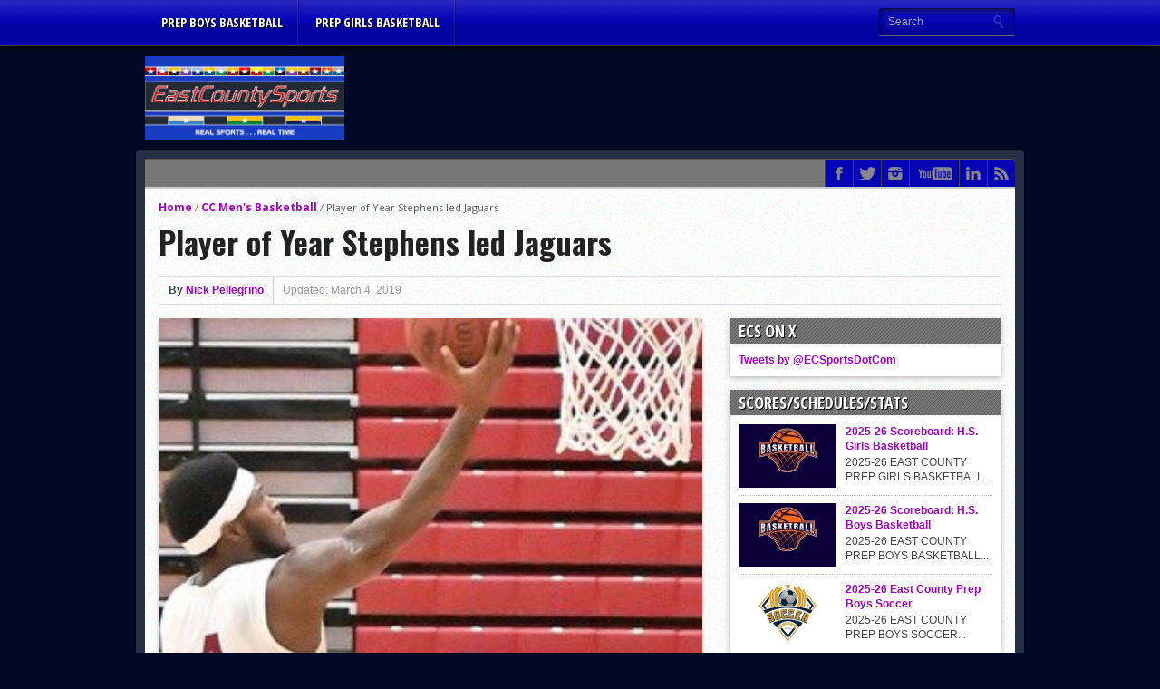

--- FILE ---
content_type: text/html; charset=UTF-8
request_url: http://www.eastcountysports.com/2019/03/04/player-of-year-stephens-led-jags-to-top/
body_size: 18328
content:
<!DOCTYPE html>
<html xmlns="http://www.w3.org/1999/xhtml" lang="en-US">
<head>
<meta http-equiv="Content-Type" content="text/html; charset=UTF-8" />
<meta name="viewport" content="width=device-width, initial-scale=1, maximum-scale=1" />
<meta property="og:image" content="http://www.eastcountysports.com/wp-content/uploads/2019/03/Screen-Shot-2019-03-04-at-6.12.10-AM-108x70.png" />

<title>Player of Year Stephens led Jaguars &#8211; East County Sports</title>

<!--[if IE]>
<link rel="stylesheet" type="text/css" href="http://www.eastcountysports.com/wp-content/themes/gameday/css/iecss.css" />
<![endif]-->
<link rel="shortcut icon" href="http://www.eastcountysports.com/wp-content/uploads/2015/06/ECSFavicon7.png" /><link rel="alternate" type="application/rss+xml" title="RSS 2.0" href="http://www.eastcountysports.com/feed/" />
<link rel="alternate" type="text/xml" title="RSS .92" href="http://www.eastcountysports.com/feed/rss/" />
<link rel="alternate" type="application/atom+xml" title="Atom 0.3" href="http://www.eastcountysports.com/feed/atom/" />
<link rel="pingback" href="http://www.eastcountysports.com/xmlrpc.php" />

<script>
  (function(i,s,o,g,r,a,m){i['GoogleAnalyticsObject']=r;i[r]=i[r]||function(){
  (i[r].q=i[r].q||[]).push(arguments)},i[r].l=1*new Date();a=s.createElement(o),
  m=s.getElementsByTagName(o)[0];a.async=1;a.src=g;m.parentNode.insertBefore(a,m)
  })(window,document,'script','//www.google-analytics.com/analytics.js','ga');

  ga('create', 'UA-64253495-1', 'auto');
  ga('send', 'pageview');

</script>
		    <!-- PVC Template -->
    <script type="text/template" id="pvc-stats-view-template">
    <i class="pvc-stats-icon medium" aria-hidden="true"><svg aria-hidden="true" focusable="false" data-prefix="far" data-icon="chart-bar" role="img" xmlns="http://www.w3.org/2000/svg" viewBox="0 0 512 512" class="svg-inline--fa fa-chart-bar fa-w-16 fa-2x"><path fill="currentColor" d="M396.8 352h22.4c6.4 0 12.8-6.4 12.8-12.8V108.8c0-6.4-6.4-12.8-12.8-12.8h-22.4c-6.4 0-12.8 6.4-12.8 12.8v230.4c0 6.4 6.4 12.8 12.8 12.8zm-192 0h22.4c6.4 0 12.8-6.4 12.8-12.8V140.8c0-6.4-6.4-12.8-12.8-12.8h-22.4c-6.4 0-12.8 6.4-12.8 12.8v198.4c0 6.4 6.4 12.8 12.8 12.8zm96 0h22.4c6.4 0 12.8-6.4 12.8-12.8V204.8c0-6.4-6.4-12.8-12.8-12.8h-22.4c-6.4 0-12.8 6.4-12.8 12.8v134.4c0 6.4 6.4 12.8 12.8 12.8zM496 400H48V80c0-8.84-7.16-16-16-16H16C7.16 64 0 71.16 0 80v336c0 17.67 14.33 32 32 32h464c8.84 0 16-7.16 16-16v-16c0-8.84-7.16-16-16-16zm-387.2-48h22.4c6.4 0 12.8-6.4 12.8-12.8v-70.4c0-6.4-6.4-12.8-12.8-12.8h-22.4c-6.4 0-12.8 6.4-12.8 12.8v70.4c0 6.4 6.4 12.8 12.8 12.8z" class=""></path></svg></i>
	 <%= total_view %> total views	<% if ( today_view > 0 ) { %>
		<span class="views_today">,  <%= today_view %> views today</span>
	<% } %>
	</span>
	</script>
		    <meta name='robots' content='max-image-preview:large' />
<link rel='dns-prefetch' href='//js.stripe.com' />
<link rel='dns-prefetch' href='//fonts.googleapis.com' />
<link rel='dns-prefetch' href='//www.googletagmanager.com' />
<link rel='dns-prefetch' href='//pagead2.googlesyndication.com' />
<link rel="alternate" type="application/rss+xml" title="East County Sports &raquo; Feed" href="http://www.eastcountysports.com/feed/" />
<link rel="alternate" type="application/rss+xml" title="East County Sports &raquo; Comments Feed" href="http://www.eastcountysports.com/comments/feed/" />
<link rel="alternate" type="application/rss+xml" title="East County Sports &raquo; Player of Year Stephens led Jaguars Comments Feed" href="http://www.eastcountysports.com/2019/03/04/player-of-year-stephens-led-jags-to-top/feed/" />
<link rel="alternate" title="oEmbed (JSON)" type="application/json+oembed" href="http://www.eastcountysports.com/wp-json/oembed/1.0/embed?url=http%3A%2F%2Fwww.eastcountysports.com%2F2019%2F03%2F04%2Fplayer-of-year-stephens-led-jags-to-top%2F" />
<link rel="alternate" title="oEmbed (XML)" type="text/xml+oembed" href="http://www.eastcountysports.com/wp-json/oembed/1.0/embed?url=http%3A%2F%2Fwww.eastcountysports.com%2F2019%2F03%2F04%2Fplayer-of-year-stephens-led-jags-to-top%2F&#038;format=xml" />
		<style>
			.lazyload,
			.lazyloading {
				max-width: 100%;
			}
		</style>
		<style id='wp-img-auto-sizes-contain-inline-css' type='text/css'>
img:is([sizes=auto i],[sizes^="auto," i]){contain-intrinsic-size:3000px 1500px}
/*# sourceURL=wp-img-auto-sizes-contain-inline-css */
</style>
<link rel='stylesheet' id='sbi_styles-css' href='http://www.eastcountysports.com/wp-content/plugins/instagram-feed/css/sbi-styles.min.css?ver=6.9.1' type='text/css' media='all' />
<style id='wp-emoji-styles-inline-css' type='text/css'>

	img.wp-smiley, img.emoji {
		display: inline !important;
		border: none !important;
		box-shadow: none !important;
		height: 1em !important;
		width: 1em !important;
		margin: 0 0.07em !important;
		vertical-align: -0.1em !important;
		background: none !important;
		padding: 0 !important;
	}
/*# sourceURL=wp-emoji-styles-inline-css */
</style>
<style id='wp-block-library-inline-css' type='text/css'>
:root{--wp-block-synced-color:#7a00df;--wp-block-synced-color--rgb:122,0,223;--wp-bound-block-color:var(--wp-block-synced-color);--wp-editor-canvas-background:#ddd;--wp-admin-theme-color:#007cba;--wp-admin-theme-color--rgb:0,124,186;--wp-admin-theme-color-darker-10:#006ba1;--wp-admin-theme-color-darker-10--rgb:0,107,160.5;--wp-admin-theme-color-darker-20:#005a87;--wp-admin-theme-color-darker-20--rgb:0,90,135;--wp-admin-border-width-focus:2px}@media (min-resolution:192dpi){:root{--wp-admin-border-width-focus:1.5px}}.wp-element-button{cursor:pointer}:root .has-very-light-gray-background-color{background-color:#eee}:root .has-very-dark-gray-background-color{background-color:#313131}:root .has-very-light-gray-color{color:#eee}:root .has-very-dark-gray-color{color:#313131}:root .has-vivid-green-cyan-to-vivid-cyan-blue-gradient-background{background:linear-gradient(135deg,#00d084,#0693e3)}:root .has-purple-crush-gradient-background{background:linear-gradient(135deg,#34e2e4,#4721fb 50%,#ab1dfe)}:root .has-hazy-dawn-gradient-background{background:linear-gradient(135deg,#faaca8,#dad0ec)}:root .has-subdued-olive-gradient-background{background:linear-gradient(135deg,#fafae1,#67a671)}:root .has-atomic-cream-gradient-background{background:linear-gradient(135deg,#fdd79a,#004a59)}:root .has-nightshade-gradient-background{background:linear-gradient(135deg,#330968,#31cdcf)}:root .has-midnight-gradient-background{background:linear-gradient(135deg,#020381,#2874fc)}:root{--wp--preset--font-size--normal:16px;--wp--preset--font-size--huge:42px}.has-regular-font-size{font-size:1em}.has-larger-font-size{font-size:2.625em}.has-normal-font-size{font-size:var(--wp--preset--font-size--normal)}.has-huge-font-size{font-size:var(--wp--preset--font-size--huge)}.has-text-align-center{text-align:center}.has-text-align-left{text-align:left}.has-text-align-right{text-align:right}.has-fit-text{white-space:nowrap!important}#end-resizable-editor-section{display:none}.aligncenter{clear:both}.items-justified-left{justify-content:flex-start}.items-justified-center{justify-content:center}.items-justified-right{justify-content:flex-end}.items-justified-space-between{justify-content:space-between}.screen-reader-text{border:0;clip-path:inset(50%);height:1px;margin:-1px;overflow:hidden;padding:0;position:absolute;width:1px;word-wrap:normal!important}.screen-reader-text:focus{background-color:#ddd;clip-path:none;color:#444;display:block;font-size:1em;height:auto;left:5px;line-height:normal;padding:15px 23px 14px;text-decoration:none;top:5px;width:auto;z-index:100000}html :where(.has-border-color){border-style:solid}html :where([style*=border-top-color]){border-top-style:solid}html :where([style*=border-right-color]){border-right-style:solid}html :where([style*=border-bottom-color]){border-bottom-style:solid}html :where([style*=border-left-color]){border-left-style:solid}html :where([style*=border-width]){border-style:solid}html :where([style*=border-top-width]){border-top-style:solid}html :where([style*=border-right-width]){border-right-style:solid}html :where([style*=border-bottom-width]){border-bottom-style:solid}html :where([style*=border-left-width]){border-left-style:solid}html :where(img[class*=wp-image-]){height:auto;max-width:100%}:where(figure){margin:0 0 1em}html :where(.is-position-sticky){--wp-admin--admin-bar--position-offset:var(--wp-admin--admin-bar--height,0px)}@media screen and (max-width:600px){html :where(.is-position-sticky){--wp-admin--admin-bar--position-offset:0px}}

/*# sourceURL=wp-block-library-inline-css */
</style><style id='wp-block-paragraph-inline-css' type='text/css'>
.is-small-text{font-size:.875em}.is-regular-text{font-size:1em}.is-large-text{font-size:2.25em}.is-larger-text{font-size:3em}.has-drop-cap:not(:focus):first-letter{float:left;font-size:8.4em;font-style:normal;font-weight:100;line-height:.68;margin:.05em .1em 0 0;text-transform:uppercase}body.rtl .has-drop-cap:not(:focus):first-letter{float:none;margin-left:.1em}p.has-drop-cap.has-background{overflow:hidden}:root :where(p.has-background){padding:1.25em 2.375em}:where(p.has-text-color:not(.has-link-color)) a{color:inherit}p.has-text-align-left[style*="writing-mode:vertical-lr"],p.has-text-align-right[style*="writing-mode:vertical-rl"]{rotate:180deg}
/*# sourceURL=http://www.eastcountysports.com/wp-includes/blocks/paragraph/style.min.css */
</style>
<style id='global-styles-inline-css' type='text/css'>
:root{--wp--preset--aspect-ratio--square: 1;--wp--preset--aspect-ratio--4-3: 4/3;--wp--preset--aspect-ratio--3-4: 3/4;--wp--preset--aspect-ratio--3-2: 3/2;--wp--preset--aspect-ratio--2-3: 2/3;--wp--preset--aspect-ratio--16-9: 16/9;--wp--preset--aspect-ratio--9-16: 9/16;--wp--preset--color--black: #000000;--wp--preset--color--cyan-bluish-gray: #abb8c3;--wp--preset--color--white: #ffffff;--wp--preset--color--pale-pink: #f78da7;--wp--preset--color--vivid-red: #cf2e2e;--wp--preset--color--luminous-vivid-orange: #ff6900;--wp--preset--color--luminous-vivid-amber: #fcb900;--wp--preset--color--light-green-cyan: #7bdcb5;--wp--preset--color--vivid-green-cyan: #00d084;--wp--preset--color--pale-cyan-blue: #8ed1fc;--wp--preset--color--vivid-cyan-blue: #0693e3;--wp--preset--color--vivid-purple: #9b51e0;--wp--preset--gradient--vivid-cyan-blue-to-vivid-purple: linear-gradient(135deg,rgb(6,147,227) 0%,rgb(155,81,224) 100%);--wp--preset--gradient--light-green-cyan-to-vivid-green-cyan: linear-gradient(135deg,rgb(122,220,180) 0%,rgb(0,208,130) 100%);--wp--preset--gradient--luminous-vivid-amber-to-luminous-vivid-orange: linear-gradient(135deg,rgb(252,185,0) 0%,rgb(255,105,0) 100%);--wp--preset--gradient--luminous-vivid-orange-to-vivid-red: linear-gradient(135deg,rgb(255,105,0) 0%,rgb(207,46,46) 100%);--wp--preset--gradient--very-light-gray-to-cyan-bluish-gray: linear-gradient(135deg,rgb(238,238,238) 0%,rgb(169,184,195) 100%);--wp--preset--gradient--cool-to-warm-spectrum: linear-gradient(135deg,rgb(74,234,220) 0%,rgb(151,120,209) 20%,rgb(207,42,186) 40%,rgb(238,44,130) 60%,rgb(251,105,98) 80%,rgb(254,248,76) 100%);--wp--preset--gradient--blush-light-purple: linear-gradient(135deg,rgb(255,206,236) 0%,rgb(152,150,240) 100%);--wp--preset--gradient--blush-bordeaux: linear-gradient(135deg,rgb(254,205,165) 0%,rgb(254,45,45) 50%,rgb(107,0,62) 100%);--wp--preset--gradient--luminous-dusk: linear-gradient(135deg,rgb(255,203,112) 0%,rgb(199,81,192) 50%,rgb(65,88,208) 100%);--wp--preset--gradient--pale-ocean: linear-gradient(135deg,rgb(255,245,203) 0%,rgb(182,227,212) 50%,rgb(51,167,181) 100%);--wp--preset--gradient--electric-grass: linear-gradient(135deg,rgb(202,248,128) 0%,rgb(113,206,126) 100%);--wp--preset--gradient--midnight: linear-gradient(135deg,rgb(2,3,129) 0%,rgb(40,116,252) 100%);--wp--preset--font-size--small: 13px;--wp--preset--font-size--medium: 20px;--wp--preset--font-size--large: 36px;--wp--preset--font-size--x-large: 42px;--wp--preset--spacing--20: 0.44rem;--wp--preset--spacing--30: 0.67rem;--wp--preset--spacing--40: 1rem;--wp--preset--spacing--50: 1.5rem;--wp--preset--spacing--60: 2.25rem;--wp--preset--spacing--70: 3.38rem;--wp--preset--spacing--80: 5.06rem;--wp--preset--shadow--natural: 6px 6px 9px rgba(0, 0, 0, 0.2);--wp--preset--shadow--deep: 12px 12px 50px rgba(0, 0, 0, 0.4);--wp--preset--shadow--sharp: 6px 6px 0px rgba(0, 0, 0, 0.2);--wp--preset--shadow--outlined: 6px 6px 0px -3px rgb(255, 255, 255), 6px 6px rgb(0, 0, 0);--wp--preset--shadow--crisp: 6px 6px 0px rgb(0, 0, 0);}:where(.is-layout-flex){gap: 0.5em;}:where(.is-layout-grid){gap: 0.5em;}body .is-layout-flex{display: flex;}.is-layout-flex{flex-wrap: wrap;align-items: center;}.is-layout-flex > :is(*, div){margin: 0;}body .is-layout-grid{display: grid;}.is-layout-grid > :is(*, div){margin: 0;}:where(.wp-block-columns.is-layout-flex){gap: 2em;}:where(.wp-block-columns.is-layout-grid){gap: 2em;}:where(.wp-block-post-template.is-layout-flex){gap: 1.25em;}:where(.wp-block-post-template.is-layout-grid){gap: 1.25em;}.has-black-color{color: var(--wp--preset--color--black) !important;}.has-cyan-bluish-gray-color{color: var(--wp--preset--color--cyan-bluish-gray) !important;}.has-white-color{color: var(--wp--preset--color--white) !important;}.has-pale-pink-color{color: var(--wp--preset--color--pale-pink) !important;}.has-vivid-red-color{color: var(--wp--preset--color--vivid-red) !important;}.has-luminous-vivid-orange-color{color: var(--wp--preset--color--luminous-vivid-orange) !important;}.has-luminous-vivid-amber-color{color: var(--wp--preset--color--luminous-vivid-amber) !important;}.has-light-green-cyan-color{color: var(--wp--preset--color--light-green-cyan) !important;}.has-vivid-green-cyan-color{color: var(--wp--preset--color--vivid-green-cyan) !important;}.has-pale-cyan-blue-color{color: var(--wp--preset--color--pale-cyan-blue) !important;}.has-vivid-cyan-blue-color{color: var(--wp--preset--color--vivid-cyan-blue) !important;}.has-vivid-purple-color{color: var(--wp--preset--color--vivid-purple) !important;}.has-black-background-color{background-color: var(--wp--preset--color--black) !important;}.has-cyan-bluish-gray-background-color{background-color: var(--wp--preset--color--cyan-bluish-gray) !important;}.has-white-background-color{background-color: var(--wp--preset--color--white) !important;}.has-pale-pink-background-color{background-color: var(--wp--preset--color--pale-pink) !important;}.has-vivid-red-background-color{background-color: var(--wp--preset--color--vivid-red) !important;}.has-luminous-vivid-orange-background-color{background-color: var(--wp--preset--color--luminous-vivid-orange) !important;}.has-luminous-vivid-amber-background-color{background-color: var(--wp--preset--color--luminous-vivid-amber) !important;}.has-light-green-cyan-background-color{background-color: var(--wp--preset--color--light-green-cyan) !important;}.has-vivid-green-cyan-background-color{background-color: var(--wp--preset--color--vivid-green-cyan) !important;}.has-pale-cyan-blue-background-color{background-color: var(--wp--preset--color--pale-cyan-blue) !important;}.has-vivid-cyan-blue-background-color{background-color: var(--wp--preset--color--vivid-cyan-blue) !important;}.has-vivid-purple-background-color{background-color: var(--wp--preset--color--vivid-purple) !important;}.has-black-border-color{border-color: var(--wp--preset--color--black) !important;}.has-cyan-bluish-gray-border-color{border-color: var(--wp--preset--color--cyan-bluish-gray) !important;}.has-white-border-color{border-color: var(--wp--preset--color--white) !important;}.has-pale-pink-border-color{border-color: var(--wp--preset--color--pale-pink) !important;}.has-vivid-red-border-color{border-color: var(--wp--preset--color--vivid-red) !important;}.has-luminous-vivid-orange-border-color{border-color: var(--wp--preset--color--luminous-vivid-orange) !important;}.has-luminous-vivid-amber-border-color{border-color: var(--wp--preset--color--luminous-vivid-amber) !important;}.has-light-green-cyan-border-color{border-color: var(--wp--preset--color--light-green-cyan) !important;}.has-vivid-green-cyan-border-color{border-color: var(--wp--preset--color--vivid-green-cyan) !important;}.has-pale-cyan-blue-border-color{border-color: var(--wp--preset--color--pale-cyan-blue) !important;}.has-vivid-cyan-blue-border-color{border-color: var(--wp--preset--color--vivid-cyan-blue) !important;}.has-vivid-purple-border-color{border-color: var(--wp--preset--color--vivid-purple) !important;}.has-vivid-cyan-blue-to-vivid-purple-gradient-background{background: var(--wp--preset--gradient--vivid-cyan-blue-to-vivid-purple) !important;}.has-light-green-cyan-to-vivid-green-cyan-gradient-background{background: var(--wp--preset--gradient--light-green-cyan-to-vivid-green-cyan) !important;}.has-luminous-vivid-amber-to-luminous-vivid-orange-gradient-background{background: var(--wp--preset--gradient--luminous-vivid-amber-to-luminous-vivid-orange) !important;}.has-luminous-vivid-orange-to-vivid-red-gradient-background{background: var(--wp--preset--gradient--luminous-vivid-orange-to-vivid-red) !important;}.has-very-light-gray-to-cyan-bluish-gray-gradient-background{background: var(--wp--preset--gradient--very-light-gray-to-cyan-bluish-gray) !important;}.has-cool-to-warm-spectrum-gradient-background{background: var(--wp--preset--gradient--cool-to-warm-spectrum) !important;}.has-blush-light-purple-gradient-background{background: var(--wp--preset--gradient--blush-light-purple) !important;}.has-blush-bordeaux-gradient-background{background: var(--wp--preset--gradient--blush-bordeaux) !important;}.has-luminous-dusk-gradient-background{background: var(--wp--preset--gradient--luminous-dusk) !important;}.has-pale-ocean-gradient-background{background: var(--wp--preset--gradient--pale-ocean) !important;}.has-electric-grass-gradient-background{background: var(--wp--preset--gradient--electric-grass) !important;}.has-midnight-gradient-background{background: var(--wp--preset--gradient--midnight) !important;}.has-small-font-size{font-size: var(--wp--preset--font-size--small) !important;}.has-medium-font-size{font-size: var(--wp--preset--font-size--medium) !important;}.has-large-font-size{font-size: var(--wp--preset--font-size--large) !important;}.has-x-large-font-size{font-size: var(--wp--preset--font-size--x-large) !important;}
/*# sourceURL=global-styles-inline-css */
</style>

<style id='classic-theme-styles-inline-css' type='text/css'>
/*! This file is auto-generated */
.wp-block-button__link{color:#fff;background-color:#32373c;border-radius:9999px;box-shadow:none;text-decoration:none;padding:calc(.667em + 2px) calc(1.333em + 2px);font-size:1.125em}.wp-block-file__button{background:#32373c;color:#fff;text-decoration:none}
/*# sourceURL=/wp-includes/css/classic-themes.min.css */
</style>
<link rel='stylesheet' id='ctf_styles-css' href='http://www.eastcountysports.com/wp-content/plugins/custom-twitter-feeds/css/ctf-styles.min.css?ver=2.3.1' type='text/css' media='all' />
<link rel='stylesheet' id='a3-pvc-style-css' href='http://www.eastcountysports.com/wp-content/plugins/page-views-count/assets/css/style.min.css?ver=2.8.7' type='text/css' media='all' />
<link rel='stylesheet' id='mvp-style-css' href='http://www.eastcountysports.com/wp-content/themes/gameday/style.css?ver=6.9' type='text/css' media='all' />
<link rel='stylesheet' id='reset-css' href='http://www.eastcountysports.com/wp-content/themes/gameday/css/reset.css?ver=6.9' type='text/css' media='all' />
<link rel='stylesheet' id='media-queries-css' href='http://www.eastcountysports.com/wp-content/themes/gameday/css/media-queries.css?ver=6.9' type='text/css' media='all' />
<link rel='stylesheet' id='flexcss-css' href='http://www.eastcountysports.com/wp-content/themes/gameday/css/flexslider.css?ver=6.9' type='text/css' media='all' />
<link crossorigin="anonymous" rel='stylesheet' id='googlefonts-css' href='http://fonts.googleapis.com/css?family=Open+Sans+Condensed%3A300%2C700%7COpen+Sans%3A400%2C700%7COswald%3A300%2C400%2C700&#038;subset=latin%2Clatin-ext%2Ccyrillic%2Ccyrillic-ext%2Cgreek-ext%2Cgreek%2Cvietnamese&#038;ver=6.9' type='text/css' media='all' />
<link rel='stylesheet' id='a3pvc-css' href='//www.eastcountysports.com/wp-content/uploads/sass/pvc.min.css?ver=1607655528' type='text/css' media='all' />
<script type="text/javascript" src="http://www.eastcountysports.com/wp-includes/js/jquery/jquery.min.js?ver=3.7.1" id="jquery-core-js"></script>
<script type="text/javascript" src="http://www.eastcountysports.com/wp-includes/js/jquery/jquery-migrate.min.js?ver=3.4.1" id="jquery-migrate-js"></script>
<script type="text/javascript" src="http://www.eastcountysports.com/wp-includes/js/underscore.min.js?ver=1.13.7" id="underscore-js"></script>
<script type="text/javascript" src="http://www.eastcountysports.com/wp-includes/js/backbone.min.js?ver=1.6.0" id="backbone-js"></script>
<script type="text/javascript" id="a3-pvc-backbone-js-extra">
/* <![CDATA[ */
var pvc_vars = {"rest_api_url":"http://www.eastcountysports.com/wp-json/pvc/v1","ajax_url":"http://www.eastcountysports.com/wp-admin/admin-ajax.php","security":"26b15395ad","ajax_load_type":"rest_api"};
//# sourceURL=a3-pvc-backbone-js-extra
/* ]]> */
</script>
<script type="text/javascript" src="http://www.eastcountysports.com/wp-content/plugins/page-views-count/assets/js/pvc.backbone.min.js?ver=2.8.7" id="a3-pvc-backbone-js"></script>
<script type="text/javascript" src="https://js.stripe.com/v3/?ver=3" id="stripe-js-v3-js"></script>
<script type="text/javascript" id="rcp-stripe-js-extra">
/* <![CDATA[ */
var rcpStripe = {"keys":{"publishable":"pk_live_51NaOg6Qxw9f41tPlvSMpqgI9I7dC7ulHuzT50cb48RxJgheEZKBEFmulr1FyQaWNzEUSyO5S6fxVsb41oNZZxcQs00COd9inLx"},"errors":{"api_key_expired":"Payment gateway connection error.","card_declined":"The card has been declined.","email_invalid":"Invalid email address. Please enter a valid email address and try again.","expired_card":"This card has expired. Please try again with a different payment method.","incorrect_address":"The supplied billing address is incorrect. Please check the card's address or try again with a different card.","incorrect_cvc":"The card's security code is incorrect. Please check the security code or try again with a different card.","incorrect_number":"The card number is incorrect. Please check the card number or try again with a different card.","invalid_number":"The card number is incorrect. Please check the card number or try again with a different card.","incorrect_zip":"The card's postal code is incorrect. Please check the postal code or try again with a different card.","postal_code_invalid":"The card's postal code is incorrect. Please check the postal code or try again with a different card.","invalid_cvc":"The card's security code is invalid. Please check the security code or try again with a different card.","invalid_expiry_month":"The card's expiration month is incorrect.","invalid_expiry_year":"The card's expiration year is incorrect.","payment_intent_authentication_failure":"Authentication failure.","payment_intent_incompatible_payment_method":"This payment method is invalid.","payment_intent_payment_attempt_failed":"Payment attempt failed.","setup_intent_authentication_failure":"Setup attempt failed."},"formatting":{"currencyMultiplier":100},"elementsConfig":null};
//# sourceURL=rcp-stripe-js-extra
/* ]]> */
</script>
<script type="text/javascript" src="http://www.eastcountysports.com/wp-content/plugins/restrict-content/core/includes/gateways/stripe/js/stripe.min.js?ver=3.5.45.1" id="rcp-stripe-js"></script>
<script type="text/javascript" src="http://www.eastcountysports.com/wp-content/plugins/restrict-content/core/includes/gateways/stripe/js/register.min.js?ver=3.5.45.1" id="rcp-stripe-register-js"></script>
<link rel="https://api.w.org/" href="http://www.eastcountysports.com/wp-json/" /><link rel="alternate" title="JSON" type="application/json" href="http://www.eastcountysports.com/wp-json/wp/v2/posts/28205" /><link rel="EditURI" type="application/rsd+xml" title="RSD" href="http://www.eastcountysports.com/xmlrpc.php?rsd" />
<meta name="generator" content="WordPress 6.9" />
<link rel="canonical" href="http://www.eastcountysports.com/2019/03/04/player-of-year-stephens-led-jags-to-top/" />
<link rel='shortlink' href='http://www.eastcountysports.com/?p=28205' />
<meta name="generator" content="Site Kit by Google 1.158.0" />		<script>
			document.documentElement.className = document.documentElement.className.replace('no-js', 'js');
		</script>
				<style>
			.no-js img.lazyload {
				display: none;
			}

			figure.wp-block-image img.lazyloading {
				min-width: 150px;
			}

			.lazyload,
			.lazyloading {
				--smush-placeholder-width: 100px;
				--smush-placeholder-aspect-ratio: 1/1;
				width: var(--smush-image-width, var(--smush-placeholder-width)) !important;
				aspect-ratio: var(--smush-image-aspect-ratio, var(--smush-placeholder-aspect-ratio)) !important;
			}

						.lazyload, .lazyloading {
				opacity: 0;
			}

			.lazyloaded {
				opacity: 1;
				transition: opacity 400ms;
				transition-delay: 0ms;
			}

					</style>
		
<style type='text/css'>

#nav-main-wrapper { background: #0404b5 url(http://www.eastcountysports.com/wp-content/themes/gameday/images/nav-bg.png) repeat-x bottom; }
span.headlines-header, #content-social, span.scroll-more { background: #0404b5 }

.woocommerce .widget_price_filter .ui-slider .ui-slider-handle,
.woocommerce span.onsale,
.woocommerce #respond input#submit.alt,
.woocommerce a.button.alt,
.woocommerce button.button.alt,
.woocommerce input.button.alt,
.woocommerce #respond input#submit.alt:hover,
.woocommerce a.button.alt:hover,
.woocommerce button.button.alt:hover,
.woocommerce input.button.alt:hover {
	background-color: #0404b5;
	}

.woocommerce .widget_price_filter .ui-slider .ui-slider-range {
	background: #0404b5;
	}

#nav-mobi select { background: #0404b5 url(http://www.eastcountysports.com/wp-content/themes/gameday/images/triangle-dark.png) no-repeat right; }
.category-heading { background: #0404b5 url(http://www.eastcountysports.com/wp-content/themes/gameday/images/striped-bg.png); }
ul.score-nav li.active, ul.score-nav li.active:hover, .blog-cat li, .blog-cat-title, .flex-control-paging li a.flex-active { background: #eb1e00; }
.prev-post, .next-post { color: #eb1e00; }
a, a:visited { color: #9e04c4; }
h3#reply-title, h2.comments, #related-posts h3, h4.widget-header, h4.widget-header-fb { background: #777777 url(http://www.eastcountysports.com/wp-content/themes/gameday/images/striped-bg.png); }
#wallpaper { background: url() no-repeat 50% 0; }

		</style>

<style type="text/css">
#ticker {
display: none;
}</style>


<!-- Google AdSense meta tags added by Site Kit -->
<meta name="google-adsense-platform-account" content="ca-host-pub-2644536267352236">
<meta name="google-adsense-platform-domain" content="sitekit.withgoogle.com">
<!-- End Google AdSense meta tags added by Site Kit -->
<style type="text/css">.recentcomments a{display:inline !important;padding:0 !important;margin:0 !important;}</style><style type="text/css" id="custom-background-css">
body.custom-background { background-color: #000a26; }
</style>
	<link rel="amphtml" href="http://www.eastcountysports.com/2019/03/04/player-of-year-stephens-led-jags-to-top/?amp">
<!-- Google AdSense snippet added by Site Kit -->
<script type="text/javascript" async="async" src="https://pagead2.googlesyndication.com/pagead/js/adsbygoogle.js?client=ca-pub-4424889150929382&amp;host=ca-host-pub-2644536267352236" crossorigin="anonymous"></script>

<!-- End Google AdSense snippet added by Site Kit -->
<link rel="icon" href="http://www.eastcountysports.com/wp-content/uploads/2018/09/Screen-Shot-2018-09-03-at-8.24.51-PM-48x48.png" sizes="32x32" />
<link rel="icon" href="http://www.eastcountysports.com/wp-content/uploads/2018/09/Screen-Shot-2018-09-03-at-8.24.51-PM.png" sizes="192x192" />
<link rel="apple-touch-icon" href="http://www.eastcountysports.com/wp-content/uploads/2018/09/Screen-Shot-2018-09-03-at-8.24.51-PM.png" />
<meta name="msapplication-TileImage" content="http://www.eastcountysports.com/wp-content/uploads/2018/09/Screen-Shot-2018-09-03-at-8.24.51-PM.png" />

<script type='text/javascript' src='http://www.eastcountysports.com/wp-content/plugins/wp-spamshield/js/jscripts.php'></script> 

</head>

<body class="wp-singular post-template-default single single-post postid-28205 single-format-standard custom-background wp-theme-gameday">

<div id="site">
	<div id="wrapper">
		<div id="nav-main-wrapper">
			<div id="nav-main">
				<div id="nav-main-left">
										<ul class="nav-main">
						<div class="menu-header-menu-container"><ul id="menu-header-menu" class="menu"><li id="menu-item-78237" class="menu-item menu-item-type-taxonomy menu-item-object-category menu-item-78237"><a href="http://www.eastcountysports.com/category/prep-boys-basketball/">Prep Boys Basketball</a></li>
<li id="menu-item-78238" class="menu-item menu-item-type-taxonomy menu-item-object-category menu-item-78238"><a href="http://www.eastcountysports.com/category/prep-girls-basketball/">Prep Girls Basketball</a></li>
</ul></div>					</ul>
																<div id="nav-mobi">
 							<div class="menu-header-menu-container"><select><option value="#">Menu</option><option value="http://www.eastcountysports.com/category/prep-boys-basketball/">Prep Boys Basketball</option>
<option value="http://www.eastcountysports.com/category/prep-girls-basketball/">Prep Girls Basketball</option>
</select></div>						</div><!--nav-mobi-->
									</div><!--nav-main-left-->
				<div id="nav-search">
					<form method="get" id="searchform" action="http://www.eastcountysports.com/">
	<input type="text" name="s" id="s" value="Search" onfocus='if (this.value == "Search") { this.value = ""; }' onblur='if (this.value == "") { this.value = "Search"; }' />
	<input type="hidden" id="search-button" />
</form>				</div><!--nav-search-->
			</div><!--nav-main-->
		</div><!--nav-main-wrapper-->
				<div id="main-wrapper">
						<div id="top-spacer"></div>
										<div id="leader-wrapper">
											<div id="ad-728">
							<script async src="//pagead2.googlesyndication.com/pagead/js/adsbygoogle.js"></script>
<!-- Bottom leaderboard -->
<ins class="adsbygoogle"
     style="display:inline-block;width:728px;height:90px"
     data-ad-client="ca-pub-4424889150929382"
     data-ad-slot="3409623758"></ins>
<script>
(adsbygoogle = window.adsbygoogle || []).push({});
</script>						</div><!--ad-728-->
						<div id="logo-large">
														<a href="http://www.eastcountysports.com"><img data-src="http://www.eastcountysports.com/wp-content/uploads/2015/06/ECSLogo5.png" alt="East County Sports" src="[data-uri]" class="lazyload" style="--smush-placeholder-width: 916px; --smush-placeholder-aspect-ratio: 916/382;" /></a>
													</div><!--logo-large-->
									</div><!--leader-wrapper-->
						<div id="content-outer">
					<div id="main-top">
					<div id="ticker">
						<span class="ticker-heading">Don't Miss</span>
						<ul class="ticker-list">
														<li><a href="http://www.eastcountysports.com/2025/11/12/76327/">2025 Flag Football Standings/Team Pix</a></li>
														<li><a href="http://www.eastcountysports.com/2025/04/22/by-inches-patriots-grab-western-lead/">By inches, Pat. Henry grabs Western lead</a></li>
														<li><a href="http://www.eastcountysports.com/2025/02/22/community-colleeges-feb-16-22/">Community Colleeges: February 16-22</a></li>
														<li><a href="http://www.eastcountysports.com/2024/07/27/stars-win-opener-at-nbc-world-series/">Stars win opener at NBC World Series</a></li>
														<li><a href="http://www.eastcountysports.com/2024/04/17/round-up-pack-take-down-the-titans/">ROUND UP: Wolf Pack Take Down Eastlake</a></li>
														<li><a href="http://www.eastcountysports.com/2024/02/22/round-up-helix-prevails-behind-woodland-gem/">Woodland&#8217;s Gem Propels Helix</a></li>
														<li><a href="http://www.eastcountysports.com/2024/02/21/patriots-outslug-vaqueros-to-claim-opener/">Patriots out-slug Vaqs to claim opener</a></li>
														<li><a href="http://www.eastcountysports.com/2023/03/01/__trashed-3/">Rain Doesn’t Stop Wolf Pack</a></li>
														<li><a href="http://www.eastcountysports.com/2023/01/29/gallery-boys-hoops-week-10/">Gallery: Boys Hoops &#8211; Week 10</a></li>
														<li><a href="http://www.eastcountysports.com/2022/04/01/vaqs-continue-winning-ways-in-another-tight-contest/">Vaqs continue qinning ways In tight contest</a></li>
														<li><a href="http://www.eastcountysports.com/2021/06/04/valley-sultans-finish-undefeated-season/">VALLEY: Sultans finish undefeated season</a></li>
														<li><a href="http://www.eastcountysports.com/2021/05/16/it-takes-the-pack-to-sweep-scotties/">It takes the Pack to sweep Scotties</a></li>
														<li><a href="http://www.eastcountysports.com/2021/04/26/mujica-co-just-keep-rolling-along-as-they-win-convincingly/">Mujica &#038; Co. keep rolling, win convincingly</a></li>
														<li><a href="http://www.eastcountysports.com/2020/10/22/singer-retires-again-from-coaching/">Singer retires again from coaching</a></li>
														<li><a href="http://www.eastcountysports.com/2018/05/27/diii-southwest-ec-eagles-soar-to-the-championship/">DIII: Southwest Eagles soar to championship</a></li>
														<li><a href="http://www.eastcountysports.com/2018/05/27/2018-east-county-prep-softball-schedule/">2018 EAST COUNTY SOFTBALL Schedule / Scores / Standings</a></li>
														<li><a href="http://www.eastcountysports.com/2018/05/26/dv-lions-roar-to-championship/">DV: LIONS ROAR TO CHAMPIONSHIP</a></li>
														<li><a href="http://www.eastcountysports.com/2018/05/25/williams-vaqueros-sweep-into-d3-final/">Williams, Vaqueros sweep into D3 final</a></li>
														<li><a href="http://www.eastcountysports.com/2018/05/25/after-walk-off-thrill-sultans-slump-in-semis/">D2: After walk-off thrill, Sultans slump</a></li>
														<li><a href="http://www.eastcountysports.com/2018/05/23/dii-sultans-have-maddy-maddy-mad-power/">DII: SULTANS HAVE MADDY, MADDY, MAD POWER IN PLAYOFF WIN</a></li>
													</ul>
						
					</div><!--ticker-->
					<div id="content-social">
						<ul>
														<li><a href="http://www.facebook.com/EastCountySports" alt="Facebook" class="fb-but" target="_blank"></a></li>							<li><a href="http://www.twitter.com/ECSportsDotCom" alt="Twitter" class="twitter-but" target="_blank"></a></li>														<li><a href="http://www.instagram.com/eastcountysports" alt="Instagram" class="instagram-but" target="_blank"></a></li>														<li><a href="http://www.youtube.com/user/RSPoker" alt="YouTube" class="youtube-but" target="_blank"></a></li>							<li><a href="http://www.linkedin.com/company/Ramon Scott" alt="Linkedin" class="linkedin-but" target="_blank"></a></li>							<li><a href="http://www.eastcountysports.com/feed/rss/" alt="RSS Feed" class="rss-but"></a></li>
						</ul>
					</div><!--content-social-->
					</div><!--main-top-->
				<div id="content-inner">
<div id="main">
		<div class="breadcrumb">
		<div id="crumbs"><a href="http://www.eastcountysports.com">Home</a> / <a href="http://www.eastcountysports.com/category/griffins-mens-basketball/">CC Men's Basketball</a> / <span class="current">Player of Year Stephens led Jaguars</span></div>	</div><!--breadcrumb-->
	<h1 class="headline">Player of Year Stephens led Jaguars</h1>
	<div id="post-info-wrapper">
		<ul class="post-info">
			<li><div class="post-author">By <a href="http://www.eastcountysports.com/author/nick-pellegrino/" title="Posts by Nick Pellegrino" rel="author">Nick Pellegrino</a></div></li>
						<li><div class="post-update">Updated: March 4, 2019</div></li>
		</ul>
	</div><!--post-info-wrapper-->
	<div id="post-area" class="post-28205 post type-post status-publish format-standard has-post-thumbnail hentry category-griffins-mens-basketball tag-eastcountysports-com">
																			<div class="post-image">
						<img width="281" height="217" src="http://www.eastcountysports.com/wp-content/uploads/2019/03/Screen-Shot-2019-03-04-at-6.12.10-AM.png" class="attachment-post-thumb size-post-thumb wp-post-image" alt="" decoding="async" fetchpriority="high" />													<span class="photo-credit">PCAC South MVP Marquavian Stephens, of Southwestern College</span>
											</div><!--post-image-->
																<div id="content-area">
			
<p><strong>2019 COMMUNITY COLLEGE MEN&#8217;S BASKETBALL</strong></p>



<p><em>East County Sports.com staff report</em><br></p>



<p>CHULA VISTA (3-3-2019) &#8211; Southwestern College freshman guard&nbsp; Marquavian Stephens, who led the Jaguars to their third division crown this decade, was voted the player of the year on the all-Pacific Coast Athletic Conference men&#8217;s basketball team, as voted by conference coaches.<br></p>



<p>Stephens (Flint, Mich.), the club scoring leader with an 18.2 average, was tabbed the top player in the South Division. Meanwhile, there was a tie for the player of the year out of the North Division, which will be shared by Mt. San Jacinto sophomore guard David Thompson (Whitefish Bay, Wisc.) and San Bernardino Valley freshman center Roman Silva (Pomona).<br></p>



<p>Coach of the year laurels went to Quincey Brewer of North Division champion San Bernardino Valley and John Cosentino of South Division titlist Southwestern.<br></p>



<p>For Brewer, he won his third straight division title ever since&nbsp;the Wolverines joined the conference for the 2016-17 season. Meanwhile, Cosentino transformed&nbsp;a Jaguars program that went just 6-21 two <g class="gr_ gr_13 gr-alert gr_gramm gr_inline_cards gr_run_anim Grammar multiReplace" id="13" data-gr-id="13">season</g> ago into one of the top clubs in Southern California, posting a 24-4 regular season&nbsp;and rising to&nbsp;a No. 4 ranking in the Southland.<br></p>



<p><strong>First Team</strong><br></p>



<p>Joining Stephens on the all-PCAC South First Team were: Jordan Cooke and Nathaniel Pearson, Southwestern;&nbsp; Joseph Riley and Robby Robinson, San Diego City; Lamon Hudson, Grossmont; Alvin Martin, Imperial Valley; Aren Thompson, San Diego Mesa; and Frankie Gutierrez, Cuyamaca.<br></p>



<p>The&nbsp;all-PCAC North First Team <g class="gr_ gr_5 gr-alert gr_gramm gr_inline_cards gr_run_anim Punctuation only-del replaceWithoutSep" id="5" data-gr-id="5">includes:</g>&nbsp;&nbsp;Damani Washington and Nathan Pendarvis, San Bernardino Valley;&nbsp;C.J. Hyder and Deshawn Millington, Mt. San Jacinto;&nbsp;Blake Seits and Damien Miller, San Diego Miramar; and&nbsp;Sam Skipper, College of the Desert.<br></p>



<p>Complete all-PCAC selections may be found, here:<a rel="noreferrer noopener" href="http://paccoastconf.com/sports/mbkb/2018-19/releases/20190225t5nocb" target="_blank">http://paccoastconf.com/sports/mbkb/2018-19/releases/20190225t5nocb</a></p>
										<div id="article-ad">
					<script async src="//pagead2.googlesyndication.com/pagead/js/adsbygoogle.js"></script>
<!-- Left column AdSense -->
<ins class="adsbygoogle"
     style="display:block"
     data-ad-client="ca-pub-4424889150929382"
     data-ad-slot="6714734554"
     data-ad-format="auto"></ins>
<script>
(adsbygoogle = window.adsbygoogle || []).push({});
</script>				</div><!--article-ad-->
						<div class="post-tags">
				<a href="http://www.eastcountysports.com/tag/eastcountysports-com/" rel="tag">EastCountySports.com</a>			</div><!--post-tags-->
									<div class="prev-next-wrapper">
				<div class="prev-post">
					&larr; Previous Story <a href="http://www.eastcountysports.com/2019/03/02/jaguars-surge-past-sbvc-get-hornets/" rel="prev">Jaguars surge past SBVC, get Hornets</a>				</div><!--prev-post-->
				<div class="next-post">
					Next Story &rarr; <a href="http://www.eastcountysports.com/2019/03/10/readus-hornets-eliminate-jaguars/" rel="next">Readus, Hornets eliminate Jaguars</a>				</div><!--next-post-->
			</div><!--prev-next-wrapper-->
								</div><!--content-area-->
		            <div id="related-posts">
            	<h3>Related Posts</h3>
			<ul>
            		            			<li>
                		<div class="related-image">
										<a href="http://www.eastcountysports.com/2026/01/23/78503/" rel="bookmark" title="Griffins guard Berg ices rival Cuyamaca"><img width="300" height="195" data-src="http://www.eastcountysports.com/wp-content/uploads/2026/01/GCmbb-2-gavim-ber-filephoto-300x195.jpg" class="attachment-large-thumb size-large-thumb wp-post-image lazyload" alt="" decoding="async" data-srcset="http://www.eastcountysports.com/wp-content/uploads/2026/01/GCmbb-2-gavim-ber-filephoto-300x195.jpg 300w, http://www.eastcountysports.com/wp-content/uploads/2026/01/GCmbb-2-gavim-ber-filephoto-615x400.jpg 615w, http://www.eastcountysports.com/wp-content/uploads/2026/01/GCmbb-2-gavim-ber-filephoto-108x70.jpg 108w" data-sizes="(max-width: 300px) 100vw, 300px" src="[data-uri]" style="--smush-placeholder-width: 300px; --smush-placeholder-aspect-ratio: 300/195;" /></a>
									</div><!--related-image-->
				<div class="related-text">
					<a href="http://www.eastcountysports.com/2026/01/23/78503/" class="main-headline">Griffins guard Berg ices rival Cuyamaca</a>
				</div><!--related-text-->
            			</li>
            		            			<li>
                		<div class="related-image">
										<a href="http://www.eastcountysports.com/2026/01/18/78455/" rel="bookmark" title="2025-26 Standings Boys Basketball"><img width="300" height="195" data-src="http://www.eastcountysports.com/wp-content/uploads/2026/01/mbb-banner-generic-300x195.jpg" class="attachment-large-thumb size-large-thumb wp-post-image lazyload" alt="" decoding="async" data-srcset="http://www.eastcountysports.com/wp-content/uploads/2026/01/mbb-banner-generic-300x195.jpg 300w, http://www.eastcountysports.com/wp-content/uploads/2026/01/mbb-banner-generic-615x400.jpg 615w, http://www.eastcountysports.com/wp-content/uploads/2026/01/mbb-banner-generic-108x70.jpg 108w" data-sizes="(max-width: 300px) 100vw, 300px" src="[data-uri]" style="--smush-placeholder-width: 300px; --smush-placeholder-aspect-ratio: 300/195;" /></a>
									</div><!--related-image-->
				<div class="related-text">
					<a href="http://www.eastcountysports.com/2026/01/18/78455/" class="main-headline">2025-26 Standings Boys Basketball</a>
				</div><!--related-text-->
            			</li>
            		            			<li>
                		<div class="related-image">
										<a href="http://www.eastcountysports.com/2026/01/18/78450/" rel="bookmark" title="2025-26 Standings Girls Basketball"><img width="300" height="195" data-src="http://www.eastcountysports.com/wp-content/uploads/2026/01/GHgbb-1-banner-300x195.jpg" class="attachment-large-thumb size-large-thumb wp-post-image lazyload" alt="" decoding="async" data-srcset="http://www.eastcountysports.com/wp-content/uploads/2026/01/GHgbb-1-banner-300x195.jpg 300w, http://www.eastcountysports.com/wp-content/uploads/2026/01/GHgbb-1-banner-615x400.jpg 615w, http://www.eastcountysports.com/wp-content/uploads/2026/01/GHgbb-1-banner-108x70.jpg 108w" data-sizes="(max-width: 300px) 100vw, 300px" src="[data-uri]" style="--smush-placeholder-width: 300px; --smush-placeholder-aspect-ratio: 300/195;" /></a>
									</div><!--related-image-->
				<div class="related-text">
					<a href="http://www.eastcountysports.com/2026/01/18/78450/" class="main-headline">2025-26 Standings Girls Basketball</a>
				</div><!--related-text-->
            			</li>
            		</ul></div>			
		<div id="comments">
				
	
	<div id="respond" class="comment-respond">
		<h3 id="reply-title" class="comment-reply-title"><h2 class="comments">Leave a Reply</h2> <small><a rel="nofollow" id="cancel-comment-reply-link" href="/2019/03/04/player-of-year-stephens-led-jags-to-top/#respond" style="display:none;">Cancel reply</a></small></h3><form action="http://www.eastcountysports.com/wp-comments-post.php" method="post" id="commentform" class="comment-form"><p class="comment-notes"><span id="email-notes">Your email address will not be published.</span> <span class="required-field-message">Required fields are marked <span class="required">*</span></span></p><p class="comment-form-comment"><label for="comment">Comment <span class="required">*</span></label> <textarea id="comment" name="comment" cols="45" rows="8" maxlength="65525" required="required"></textarea></p><p class="comment-form-author"><label for="author">Name <span class="required">*</span></label> <input id="author" name="author" type="text" value="" size="30" maxlength="245" autocomplete="name" required="required" /></p>
<p class="comment-form-email"><label for="email">Email <span class="required">*</span></label> <input id="email" name="email" type="text" value="" size="30" maxlength="100" aria-describedby="email-notes" autocomplete="email" required="required" /></p>
<p class="comment-form-url"><label for="url">Website</label> <input id="url" name="url" type="text" value="" size="30" maxlength="200" autocomplete="url" /></p>
<p class="form-submit"><input name="submit" type="submit" id="submit" class="submit" value="Post Comment" /> <input type='hidden' name='comment_post_ID' value='28205' id='comment_post_ID' />
<input type='hidden' name='comment_parent' id='comment_parent' value='0' />
</p>
<noscript><input type="hidden" name="JS04X7" value="NS1" /></noscript>
<noscript><p><strong>Currently you have JavaScript disabled. In order to post comments, please make sure JavaScript and Cookies are enabled, and reload the page.</strong> <a href="http://enable-javascript.com/" rel="nofollow external" >Click here for instructions on how to enable JavaScript in your browser.</a></p></noscript>
</form>	</div><!-- #respond -->
	
</div><!--comments-->			
	</div><!--post-area-->
		
<div id="sidebar-wrapper">
	
			
	<div class="widget_text widget-container"><div id="custom_html-2" class="widget_text widget-inner widget_custom_html"><h4 class="widget-header">ECS ON X</h4><div class="textwidget custom-html-widget"><a class="twitter-timeline" data-dnt="true" href="https://twitter.com/ECSportsDotCom" data-widget-id="494716805030506496">Tweets by @ECSportsDotCom</a> <script>!function(d,s,id){var js,fjs=d.getElementsByTagName(s)[0],p=/^http:/.test(d.location)?'http':'https';if(!d.getElementById(id)){js=d.createElement(s);js.id=id;js.src=p+"://platform.twitter.com/widgets.js";fjs.parentNode.insertBefore(js,fjs);}}(document,"script","twitter-wjs");</script>
</div></div></div>
			<div class="widget-container">
				<div class="widget-inner">
					<h4 class="widget-header">SCORES/SCHEDULES/STATS</h4>
					<ul class="home-links2">
												<li>
														<div class="widget-img">
								<a href="http://www.eastcountysports.com/2026/01/23/77919/" rel="bookmark" title="2025-26 Scoreboard: H.S. Girls Basketball"><img width="108" height="70" data-src="http://www.eastcountysports.com/wp-content/uploads/2025/11/LOGI-Basketball-108x70.jpg" class="attachment-medium-thumb size-medium-thumb wp-post-image lazyload" alt="" decoding="async" data-srcset="http://www.eastcountysports.com/wp-content/uploads/2025/11/LOGI-Basketball-108x70.jpg 108w, http://www.eastcountysports.com/wp-content/uploads/2025/11/LOGI-Basketball-615x400.jpg 615w, http://www.eastcountysports.com/wp-content/uploads/2025/11/LOGI-Basketball-300x195.jpg 300w" data-sizes="(max-width: 108px) 100vw, 108px" src="[data-uri]" style="--smush-placeholder-width: 108px; --smush-placeholder-aspect-ratio: 108/70;" /></a>
							</div><!--widget-img-->
														<div class="home-links2-text">
								<a href="http://www.eastcountysports.com/2026/01/23/77919/" rel="bookmark">2025-26 Scoreboard: H.S. Girls Basketball</a>
								<p class="gd-widgets">2025-26 EAST COUNTY PREP GIRLS BASKETBALL...</p>
							</div><!--home-links2-text-->
						</li>
												<li>
														<div class="widget-img">
								<a href="http://www.eastcountysports.com/2026/01/23/77897/" rel="bookmark" title="2025-26 Scoreboard: H.S. Boys Basketball"><img width="108" height="70" data-src="http://www.eastcountysports.com/wp-content/uploads/2025/11/LOGI-Basketball-108x70.jpg" class="attachment-medium-thumb size-medium-thumb wp-post-image lazyload" alt="" decoding="async" data-srcset="http://www.eastcountysports.com/wp-content/uploads/2025/11/LOGI-Basketball-108x70.jpg 108w, http://www.eastcountysports.com/wp-content/uploads/2025/11/LOGI-Basketball-615x400.jpg 615w, http://www.eastcountysports.com/wp-content/uploads/2025/11/LOGI-Basketball-300x195.jpg 300w" data-sizes="(max-width: 108px) 100vw, 108px" src="[data-uri]" style="--smush-placeholder-width: 108px; --smush-placeholder-aspect-ratio: 108/70;" /></a>
							</div><!--widget-img-->
														<div class="home-links2-text">
								<a href="http://www.eastcountysports.com/2026/01/23/77897/" rel="bookmark">2025-26 Scoreboard: H.S. Boys Basketball</a>
								<p class="gd-widgets">2025-26 EAST COUNTY PREP BOYS BASKETBALL...</p>
							</div><!--home-links2-text-->
						</li>
												<li>
														<div class="widget-img">
								<a href="http://www.eastcountysports.com/2026/01/04/78133/" rel="bookmark" title="2025-26 East County Prep Boys Soccer"><img width="108" height="70" data-src="http://www.eastcountysports.com/wp-content/uploads/2024/12/LOGO-Soccer-banner-108x70.png" class="attachment-medium-thumb size-medium-thumb wp-post-image lazyload" alt="" decoding="async" data-srcset="http://www.eastcountysports.com/wp-content/uploads/2024/12/LOGO-Soccer-banner-108x70.png 108w, http://www.eastcountysports.com/wp-content/uploads/2024/12/LOGO-Soccer-banner-615x400.png 615w, http://www.eastcountysports.com/wp-content/uploads/2024/12/LOGO-Soccer-banner-300x195.png 300w" data-sizes="(max-width: 108px) 100vw, 108px" src="[data-uri]" style="--smush-placeholder-width: 108px; --smush-placeholder-aspect-ratio: 108/70;" /></a>
							</div><!--widget-img-->
														<div class="home-links2-text">
								<a href="http://www.eastcountysports.com/2026/01/04/78133/" rel="bookmark">2025-26 East County Prep Boys Soccer</a>
								<p class="gd-widgets">2025-26 EAST COUNTY PREP BOYS SOCCER...</p>
							</div><!--home-links2-text-->
						</li>
											</ul>
				</div><!--widget-inner-->
			</div><!--widget-container-->

		<div class="widget-container"><div id="categories-3" class="widget-inner widget_categories"><h4 class="widget-header">COVERAGE BY SPORT</h4><form action="http://www.eastcountysports.com" method="get"><label class="screen-reader-text" for="cat">COVERAGE BY SPORT</label><select  name='cat' id='cat' class='postform'>
	<option value='-1'>Select Category</option>
	<option class="level-0" value="798">Archives</option>
	<option class="level-0" value="54">Athlete of Week</option>
	<option class="level-0" value="149">CC Baseball</option>
	<option class="level-0" value="88">CC Cross Country</option>
	<option class="level-0" value="15">CC Football</option>
	<option class="level-0" value="1290">CC Golf</option>
	<option class="level-0" value="90">CC Men&#8217;s Basketball</option>
	<option class="level-0" value="838">CC Soccer</option>
	<option class="level-0" value="142">CC Softball</option>
	<option class="level-0" value="58">CC Volleyball</option>
	<option class="level-0" value="108">CC Women&#8217;s Basketball</option>
	<option class="level-0" value="31">Contact Us</option>
	<option class="level-0" value="22">Coverage Sponsors</option>
	<option class="level-0" value="17">East County Alumni</option>
	<option class="level-0" value="282">EAST COUNTY SPORTS REPORT</option>
	<option class="level-0" value="64">ECS IN FOCUS</option>
	<option class="level-0" value="1323">GC Swimming</option>
	<option class="level-0" value="80">Griffins Men&#8217;s Water Polo</option>
	<option class="level-0" value="915">Griffins Swim &amp; Dive</option>
	<option class="level-0" value="906">Griffins Women&#8217;s Beach Volleyball</option>
	<option class="level-0" value="86">Griffins Women&#8217;s Soccer</option>
	<option class="level-0" value="537">Griffins Women&#8217;s Tennis</option>
	<option class="level-0" value="814">Griffins Women&#8217;s Volleyball</option>
	<option class="level-0" value="63">Griffins Women&#8217;s Water Polo</option>
	<option class="level-0" value="185">Hawks Baseball</option>
	<option class="level-0" value="81">Hawks Cross Country</option>
	<option class="level-0" value="105">Hawks Men&#8217;s Basketball</option>
	<option class="level-0" value="47">Hawks Men&#8217;s Soccer</option>
	<option class="level-0" value="221">Hawks Softball</option>
	<option class="level-0" value="67">Hawks Tennis</option>
	<option class="level-0" value="51">Hawks Volleyball</option>
	<option class="level-0" value="99">Hawks Women&#8217;s Basketball</option>
	<option class="level-0" value="883">Hawks Women&#8217;s Beach Volleyball</option>
	<option class="level-0" value="52">Hawks Women&#8217;s Soccer</option>
	<option class="level-0" value="28">In The Community</option>
	<option class="level-0" value="511">Kings Basketball</option>
	<option class="level-0" value="1">Local Coverage</option>
	<option class="level-0" value="12">Local Sponsors</option>
	<option class="level-0" value="9">Prep Baseball</option>
	<option class="level-0" value="6">Prep Boys Basketball</option>
	<option class="level-0" value="187">Prep Boys Golf</option>
	<option class="level-0" value="1327">Prep Boys Lacrosse</option>
	<option class="level-0" value="122">Prep Boys Soccer</option>
	<option class="level-0" value="158">Prep Boys Tennis</option>
	<option class="level-0" value="14">Prep Boys Volleyball</option>
	<option class="level-0" value="10">Prep Boys Water Polo</option>
	<option class="level-0" value="126">Prep Boys Wrestling</option>
	<option class="level-0" value="40">Prep Cross Country</option>
	<option class="level-0" value="42">Prep Field Hockey</option>
	<option class="level-0" value="5">Prep Football</option>
	<option class="level-0" value="7">Prep Girls Basketball</option>
	<option class="level-0" value="1346">Prep Girls Beach Volleyball</option>
	<option class="level-0" value="824">Prep Girls Field Hockey</option>
	<option class="level-0" value="1031">Prep Girls Flag Football</option>
	<option class="level-0" value="41">Prep Girls Golf</option>
	<option class="level-0" value="773">Prep Girls Gymnastics</option>
	<option class="level-0" value="223">Prep Girls Lacrosse</option>
	<option class="level-0" value="121">Prep Girls Soccer</option>
	<option class="level-0" value="43">Prep Girls Tennis</option>
	<option class="level-0" value="13">Prep Girls Volleyball</option>
	<option class="level-0" value="11">Prep Girls Water Polo</option>
	<option class="level-0" value="531">Prep Girls Wrestling</option>
	<option class="level-0" value="8">Prep Softball</option>
	<option class="level-0" value="1335">Prep Swimming</option>
	<option class="level-0" value="426">Prep Track and Field</option>
	<option class="level-0" value="36">Scores/Schedules/Stats/Standings</option>
	<option class="level-0" value="23">Semi-pro Baseball</option>
	<option class="level-0" value="234">Stars Baseball</option>
	<option class="level-0" value="541">Summer Baseball</option>
	<option class="level-0" value="245">Surge Football</option>
</select>
</form><script type="text/javascript">
/* <![CDATA[ */

( ( dropdownId ) => {
	const dropdown = document.getElementById( dropdownId );
	function onSelectChange() {
		setTimeout( () => {
			if ( 'escape' === dropdown.dataset.lastkey ) {
				return;
			}
			if ( dropdown.value && parseInt( dropdown.value ) > 0 && dropdown instanceof HTMLSelectElement ) {
				dropdown.parentElement.submit();
			}
		}, 250 );
	}
	function onKeyUp( event ) {
		if ( 'Escape' === event.key ) {
			dropdown.dataset.lastkey = 'escape';
		} else {
			delete dropdown.dataset.lastkey;
		}
	}
	function onClick() {
		delete dropdown.dataset.lastkey;
	}
	dropdown.addEventListener( 'keyup', onKeyUp );
	dropdown.addEventListener( 'click', onClick );
	dropdown.addEventListener( 'change', onSelectChange );
})( "cat" );

//# sourceURL=WP_Widget_Categories%3A%3Awidget
/* ]]> */
</script>
</div></div>
			<div class="widget-container">
				<div class="widget-inner">
					<h4 class="widget-header">Local sponsors</h4>
					<ul class="home-links2">
												<li>
														<div class="widget-img">
								<a href="http://www.eastcountysports.com/2015/06/07/sdfnl-magazine/" rel="bookmark" title="SDFNL MAGAZINE"><img width="108" height="70" data-src="http://www.eastcountysports.com/wp-content/uploads/2015/07/new_concept02-2-108x70.jpg" class="attachment-medium-thumb size-medium-thumb wp-post-image lazyload" alt="" decoding="async" data-srcset="http://www.eastcountysports.com/wp-content/uploads/2015/07/new_concept02-2-108x70.jpg 108w, http://www.eastcountysports.com/wp-content/uploads/2015/07/new_concept02-2-615x400.jpg 615w, http://www.eastcountysports.com/wp-content/uploads/2015/07/new_concept02-2-300x195.jpg 300w" data-sizes="(max-width: 108px) 100vw, 108px" src="[data-uri]" style="--smush-placeholder-width: 108px; --smush-placeholder-aspect-ratio: 108/70;" /></a>
							</div><!--widget-img-->
														<div class="home-links2-text">
								<a href="http://www.eastcountysports.com/2015/06/07/sdfnl-magazine/" rel="bookmark">SDFNL MAGAZINE</a>
								<p class="gd-widgets">Covering San Diego Football &nbsp;</p>
							</div><!--home-links2-text-->
						</li>
											</ul>
				</div><!--widget-inner-->
			</div><!--widget-container-->

				
		<div class="widget-container">
			<h4 class="widget-header-fb">ECS on Facebook</h4>
			<iframe data-src="//www.facebook.com/plugins/likebox.php?href=http://www.facebook.com/EastCountySports&amp;width=300&amp;height=1200&amp;colorscheme=light&amp;show_faces=false&amp;header=false&amp;stream=true&amp;show_border=false" scrolling="no" frameborder="0" style="border:none; overflow:hidden; width:300px; height:1200px;" allowTransparency="true" src="[data-uri]" class="lazyload" data-load-mode="1"></iframe>
		</div><!--widget-container-->


		
			<div class="widget-container">
				<script async src="//pagead2.googlesyndication.com/pagead/js/adsbygoogle.js"></script>
<!-- Right column bottom AdSens -->
<ins class="adsbygoogle"
     style="display:inline-block;width:300px;height:600px"
     data-ad-client="ca-pub-4424889150929382"
     data-ad-slot="5359302157"></ins>
<script>
(adsbygoogle = window.adsbygoogle || []).push({});
</script>			</div><!--widget-container-->

		<div class="widget-container"><div id="text-9" class="widget-inner widget_text"><h4 class="widget-header">RELATED FROM GOOGLE</h4>			<div class="textwidget"><script async src="//pagead2.googlesyndication.com/pagead/js/adsbygoogle.js"></script>
<!-- Responsive with ads -->
<ins class="adsbygoogle"
     style="display:block"
     data-ad-client="ca-pub-4424889150929382"
     data-ad-slot="8363788950"
     data-ad-format="autorelaxed"></ins>
<script>
(adsbygoogle = window.adsbygoogle || []).push({});
</script></div>
		</div></div><div class="widget-container"><div id="text-7" class="widget-inner widget_text"><h4 class="widget-header">Support our coverage</h4>			<div class="textwidget"><form action="https://www.paypal.com/cgi-bin/webscr" method="post" target="_top">
<input type="hidden" name="cmd" value="_s-xclick">
<input type="hidden" name="hosted_button_id" value="9TVV3FHC3PKCS">
<input type="image" src="https://www.paypalobjects.com/en_US/i/btn/btn_donateCC_LG.gif" border="0" name="submit" alt="PayPal - The safer, easier way to pay online!">
<img alt="" border="0" data-src="https://www.paypalobjects.com/en_US/i/scr/pixel.gif" width="1" height="1" src="[data-uri]" class="lazyload" style="--smush-placeholder-width: 1px; --smush-placeholder-aspect-ratio: 1/1;">
</form>
</div>
		</div></div></div><!--sidebar-wrapper-->	
</div><!--main -->


				</div><!--content-inner-->
			</div><!--content-outer-->
		</div><!--main-wrapper-->
	</div><!--wrapper-->
	<div id="footer-wrapper">
		<div id="footer">
			<div id="footer-nav">
				<div class="menu-footer-menu-container"><ul id="menu-footer-menu" class="menu"><li id="menu-item-45324" class="menu-item menu-item-type-custom menu-item-object-custom menu-item-45324"><a href="http://www.eastcountysports.com/main/2014-15/prep/football_playoffs.shtml">Archives 2001-15</a></li>
<li id="menu-item-52607" class="menu-item menu-item-type-taxonomy menu-item-object-category menu-item-52607"><a href="http://www.eastcountysports.com/category/prep-football/">Prep Football</a></li>
<li id="menu-item-48808" class="menu-item menu-item-type-taxonomy menu-item-object-category menu-item-48808"><a href="http://www.eastcountysports.com/category/prep-baseball/">Prep Baseball</a></li>
<li id="menu-item-48809" class="menu-item menu-item-type-taxonomy menu-item-object-category menu-item-48809"><a href="http://www.eastcountysports.com/category/prep-softball/">Prep Softball</a></li>
<li id="menu-item-63838" class="menu-item menu-item-type-taxonomy menu-item-object-category menu-item-63838"><a href="http://www.eastcountysports.com/category/prep-boys-basketball/">Prep Boys Basketball</a></li>
<li id="menu-item-63839" class="menu-item menu-item-type-taxonomy menu-item-object-category menu-item-63839"><a href="http://www.eastcountysports.com/category/prep-girls-basketball/">Prep Girls Basketball</a></li>
<li id="menu-item-56676" class="menu-item menu-item-type-taxonomy menu-item-object-category menu-item-56676"><a href="http://www.eastcountysports.com/category/prep-boys-soccer/">Prep Boys Soccer</a></li>
<li id="menu-item-56677" class="menu-item menu-item-type-taxonomy menu-item-object-category menu-item-56677"><a href="http://www.eastcountysports.com/category/prep-girls-soccer/">Prep Girls Soccer</a></li>
<li id="menu-item-52608" class="menu-item menu-item-type-taxonomy menu-item-object-category menu-item-52608"><a href="http://www.eastcountysports.com/category/griffins-football/">CC Football</a></li>
<li id="menu-item-48810" class="menu-item menu-item-type-taxonomy menu-item-object-category menu-item-48810"><a href="http://www.eastcountysports.com/category/griffins-baseball/">CC Baseball</a></li>
<li id="menu-item-44066" class="menu-item menu-item-type-taxonomy menu-item-object-category current-post-ancestor current-menu-parent current-post-parent menu-item-44066"><a href="http://www.eastcountysports.com/category/griffins-mens-basketball/">CC Men&#8217;s Basketball</a></li>
<li id="menu-item-44069" class="menu-item menu-item-type-taxonomy menu-item-object-category menu-item-44069"><a href="http://www.eastcountysports.com/category/griffins-womens-basketball/">CC Women&#8217;s Basketball</a></li>
<li id="menu-item-44067" class="menu-item menu-item-type-taxonomy menu-item-object-category menu-item-44067"><a href="http://www.eastcountysports.com/category/griffins-softball/">CC Softball</a></li>
<li id="menu-item-44068" class="menu-item menu-item-type-taxonomy menu-item-object-category menu-item-44068"><a href="http://www.eastcountysports.com/category/cc-volleyball/">CC Volleyball</a></li>
</ul></div>			</div><!--footer-nav-->
			<div id="copyright">
				<p>Copyright © 2024 EastCountySports.com</p>
			</div><!--copyright-->
		</div><!--footer-->
	</div><!--footer-wrapper-->
</div><!--site-->

<script type="speculationrules">
{"prefetch":[{"source":"document","where":{"and":[{"href_matches":"/*"},{"not":{"href_matches":["/wp-*.php","/wp-admin/*","/wp-content/uploads/*","/wp-content/*","/wp-content/plugins/*","/wp-content/themes/gameday/*","/*\\?(.+)"]}},{"not":{"selector_matches":"a[rel~=\"nofollow\"]"}},{"not":{"selector_matches":".no-prefetch, .no-prefetch a"}}]},"eagerness":"conservative"}]}
</script>

<script type='text/javascript'>
/* <![CDATA[ */
r3f5x9JS=escape(document['referrer']);
hf4N='260d17bcdd010da7dd73798a5660758d';
hf4V='09c5f38f2aa54bbb19d34ec82698bf5c';
cm4S="form[action='http://www.eastcountysports.com/wp-comments-post.php']";
jQuery(document).ready(function($){var e="#commentform, .comment-respond form, .comment-form, "+cm4S+", #lostpasswordform, #registerform, #loginform, #login_form, #wpss_contact_form";$(e).submit(function(){$("<input>").attr("type","hidden").attr("name","r3f5x9JS").attr("value",r3f5x9JS).appendTo(e);$("<input>").attr("type","hidden").attr("name",hf4N).attr("value",hf4V).appendTo(e);return true;});$("#comment").attr({minlength:"15",maxlength:"15360"})});
/* ]]> */
</script> 
<!-- YouTube Feeds JS -->
<script type="text/javascript">

</script>


<script type='text/javascript'>
//<![CDATA[
jQuery(document).ready(function($){
  $(window).load(function(){
    $('.flexslider').flexslider({
	animation: 'fade',
	slideshowSpeed: 8000
    	});
  	});

$('.carousel').elastislide({
	imageW 	: 80,
	minItems	: 2,
	margin		: 3
});

$(window).load(function(){
$("#headlines-wrapper").niceScroll({cursorcolor:"#888",cursorwidth: 7,cursorborder: 0,zindex:999999});
$("#sidebar-widget-in").getNiceScroll().resize();
});

});
//]]>
</script>

<script type="text/javascript">
//<![CDATA[
!function(d,s,id){var js,fjs=d.getElementsByTagName(s)[0];if(!d.getElementById(id)){js=d.createElement(s);js.id=id;js.async=true;js.src="https://platform.twitter.com/widgets.js";fjs.parentNode.insertBefore(js,fjs);}}(document,"script","twitter-wjs");
//]]>
</script>

<script type="text/javascript">
//<![CDATA[
(function() {
    window.PinIt = window.PinIt || { loaded:false };
    if (window.PinIt.loaded) return;
    window.PinIt.loaded = true;
    function async_load(){
        var s = document.createElement("script");
        s.type = "text/javascript";
        s.async = true;
        s.src = "http://assets.pinterest.com/js/pinit.js";
        var x = document.getElementsByTagName("script")[0];
        x.parentNode.insertBefore(s, x);
    }
    if (window.attachEvent)
        window.attachEvent("onload", async_load);
    else
        window.addEventListener("load", async_load, false);
})();
//]]>
</script>

<script type="text/javascript">
//<![CDATA[
  (function() {
    var po = document.createElement('script'); po.type = 'text/javascript'; po.async = true;
    po.src = 'https://apis.google.com/js/plusone.js';
    var s = document.getElementsByTagName('script')[0]; s.parentNode.insertBefore(po, s);
  })();
//]]>
</script>

<div id="fb-root"></div>
<script type="text/javascript">
//<![CDATA[
(function(d, s, id) {
  var js, fjs = d.getElementsByTagName(s)[0];
  if (d.getElementById(id)) return;
  js = d.createElement(s); js.id = id;
  js.async = true;
  js.src = "//connect.facebook.net/en_US/all.js#xfbml=1";
  fjs.parentNode.insertBefore(js, fjs);
}(document, 'script', 'facebook-jssdk'));
//]]>
</script>
<!-- Instagram Feed JS -->
<script type="text/javascript">
var sbiajaxurl = "http://www.eastcountysports.com/wp-admin/admin-ajax.php";
</script>
<script type="text/javascript" src="http://www.eastcountysports.com/wp-includes/js/comment-reply.min.js?ver=6.9" id="comment-reply-js" async="async" data-wp-strategy="async" fetchpriority="low"></script>
<script type="text/javascript" src="http://www.eastcountysports.com/wp-content/themes/gameday/js/jquery.flexslider.js?ver=6.9" id="flexslider-js"></script>
<script type="text/javascript" src="http://www.eastcountysports.com/wp-content/themes/gameday/js/jquery.elastislide.js?ver=6.9" id="elastislide-js"></script>
<script type="text/javascript" src="http://www.eastcountysports.com/wp-content/themes/gameday/js/scripts.js?ver=6.9" id="gameday-js"></script>
<script type="text/javascript" src="http://www.eastcountysports.com/wp-content/themes/gameday/js/ticker.js?ver=6.9" id="ticker-js"></script>
<script type="text/javascript" src="http://www.eastcountysports.com/wp-content/themes/gameday/js/respond.min.js?ver=6.9" id="respond-js"></script>
<script type="text/javascript" src="http://www.eastcountysports.com/wp-includes/js/imagesloaded.min.js?ver=5.0.0" id="imagesloaded-js"></script>
<script type="text/javascript" src="http://www.eastcountysports.com/wp-content/themes/gameday/js/jquery.nicescroll.min.js?ver=6.9" id="nicescroll-js"></script>
<script type="text/javascript" src="http://www.eastcountysports.com/wp-content/themes/gameday/js/css3-mediaqueries.js?ver=6.9" id="queries-js"></script>
<script type="text/javascript" src="http://www.eastcountysports.com/wp-content/themes/gameday/js/retina.js?ver=6.9" id="retina-js"></script>
<script type="text/javascript" id="smush-lazy-load-js-before">
/* <![CDATA[ */
var smushLazyLoadOptions = {"autoResizingEnabled":false,"autoResizeOptions":{"precision":5,"skipAutoWidth":true}};
//# sourceURL=smush-lazy-load-js-before
/* ]]> */
</script>
<script type="text/javascript" src="http://www.eastcountysports.com/wp-content/plugins/wp-smushit/app/assets/js/smush-lazy-load.min.js?ver=3.21.1" id="smush-lazy-load-js"></script>
<script type="text/javascript" src="http://www.eastcountysports.com/wp-content/plugins/wp-spamshield/js/jscripts-ftr-min.js" id="wpss-jscripts-ftr-js"></script>
<script id="wp-emoji-settings" type="application/json">
{"baseUrl":"https://s.w.org/images/core/emoji/17.0.2/72x72/","ext":".png","svgUrl":"https://s.w.org/images/core/emoji/17.0.2/svg/","svgExt":".svg","source":{"concatemoji":"http://www.eastcountysports.com/wp-includes/js/wp-emoji-release.min.js?ver=6.9"}}
</script>
<script type="module">
/* <![CDATA[ */
/*! This file is auto-generated */
const a=JSON.parse(document.getElementById("wp-emoji-settings").textContent),o=(window._wpemojiSettings=a,"wpEmojiSettingsSupports"),s=["flag","emoji"];function i(e){try{var t={supportTests:e,timestamp:(new Date).valueOf()};sessionStorage.setItem(o,JSON.stringify(t))}catch(e){}}function c(e,t,n){e.clearRect(0,0,e.canvas.width,e.canvas.height),e.fillText(t,0,0);t=new Uint32Array(e.getImageData(0,0,e.canvas.width,e.canvas.height).data);e.clearRect(0,0,e.canvas.width,e.canvas.height),e.fillText(n,0,0);const a=new Uint32Array(e.getImageData(0,0,e.canvas.width,e.canvas.height).data);return t.every((e,t)=>e===a[t])}function p(e,t){e.clearRect(0,0,e.canvas.width,e.canvas.height),e.fillText(t,0,0);var n=e.getImageData(16,16,1,1);for(let e=0;e<n.data.length;e++)if(0!==n.data[e])return!1;return!0}function u(e,t,n,a){switch(t){case"flag":return n(e,"\ud83c\udff3\ufe0f\u200d\u26a7\ufe0f","\ud83c\udff3\ufe0f\u200b\u26a7\ufe0f")?!1:!n(e,"\ud83c\udde8\ud83c\uddf6","\ud83c\udde8\u200b\ud83c\uddf6")&&!n(e,"\ud83c\udff4\udb40\udc67\udb40\udc62\udb40\udc65\udb40\udc6e\udb40\udc67\udb40\udc7f","\ud83c\udff4\u200b\udb40\udc67\u200b\udb40\udc62\u200b\udb40\udc65\u200b\udb40\udc6e\u200b\udb40\udc67\u200b\udb40\udc7f");case"emoji":return!a(e,"\ud83e\u1fac8")}return!1}function f(e,t,n,a){let r;const o=(r="undefined"!=typeof WorkerGlobalScope&&self instanceof WorkerGlobalScope?new OffscreenCanvas(300,150):document.createElement("canvas")).getContext("2d",{willReadFrequently:!0}),s=(o.textBaseline="top",o.font="600 32px Arial",{});return e.forEach(e=>{s[e]=t(o,e,n,a)}),s}function r(e){var t=document.createElement("script");t.src=e,t.defer=!0,document.head.appendChild(t)}a.supports={everything:!0,everythingExceptFlag:!0},new Promise(t=>{let n=function(){try{var e=JSON.parse(sessionStorage.getItem(o));if("object"==typeof e&&"number"==typeof e.timestamp&&(new Date).valueOf()<e.timestamp+604800&&"object"==typeof e.supportTests)return e.supportTests}catch(e){}return null}();if(!n){if("undefined"!=typeof Worker&&"undefined"!=typeof OffscreenCanvas&&"undefined"!=typeof URL&&URL.createObjectURL&&"undefined"!=typeof Blob)try{var e="postMessage("+f.toString()+"("+[JSON.stringify(s),u.toString(),c.toString(),p.toString()].join(",")+"));",a=new Blob([e],{type:"text/javascript"});const r=new Worker(URL.createObjectURL(a),{name:"wpTestEmojiSupports"});return void(r.onmessage=e=>{i(n=e.data),r.terminate(),t(n)})}catch(e){}i(n=f(s,u,c,p))}t(n)}).then(e=>{for(const n in e)a.supports[n]=e[n],a.supports.everything=a.supports.everything&&a.supports[n],"flag"!==n&&(a.supports.everythingExceptFlag=a.supports.everythingExceptFlag&&a.supports[n]);var t;a.supports.everythingExceptFlag=a.supports.everythingExceptFlag&&!a.supports.flag,a.supports.everything||((t=a.source||{}).concatemoji?r(t.concatemoji):t.wpemoji&&t.twemoji&&(r(t.twemoji),r(t.wpemoji)))});
//# sourceURL=http://www.eastcountysports.com/wp-includes/js/wp-emoji-loader.min.js
/* ]]> */
</script>

<!-- WiredMinds eMetrics tracking with Enterprise Edition V5.4 START -->
<script type='text/javascript' src='https://count.carrierzone.com/app/count_server/count.js'></script>
<script type='text/javascript'><!--
wm_custnum='a80d8c0f95ca5ada';
wm_page_name='index.php';
wm_group_name='/services/webpages/e/a/eastcountysports.com/public';
wm_campaign_key='campaign_id';
wm_track_alt='';
wiredminds.count();
// -->
</script>
<!-- WiredMinds eMetrics tracking with Enterprise Edition V5.4 END -->
</body>
</html>

--- FILE ---
content_type: text/html; charset=utf-8
request_url: https://www.google.com/recaptcha/api2/aframe
body_size: 269
content:
<!DOCTYPE HTML><html><head><meta http-equiv="content-type" content="text/html; charset=UTF-8"></head><body><script nonce="y9VIMqMBBs-fPEA9BU9xSQ">/** Anti-fraud and anti-abuse applications only. See google.com/recaptcha */ try{var clients={'sodar':'https://pagead2.googlesyndication.com/pagead/sodar?'};window.addEventListener("message",function(a){try{if(a.source===window.parent){var b=JSON.parse(a.data);var c=clients[b['id']];if(c){var d=document.createElement('img');d.src=c+b['params']+'&rc='+(localStorage.getItem("rc::a")?sessionStorage.getItem("rc::b"):"");window.document.body.appendChild(d);sessionStorage.setItem("rc::e",parseInt(sessionStorage.getItem("rc::e")||0)+1);localStorage.setItem("rc::h",'1769260272653');}}}catch(b){}});window.parent.postMessage("_grecaptcha_ready", "*");}catch(b){}</script></body></html>

--- FILE ---
content_type: text/css
request_url: http://www.eastcountysports.com/wp-content/themes/gameday/css/media-queries.css?ver=6.9
body_size: 1291
content:
@media screen and (max-width: 1002px) and (min-width: 768px) {

	ul.nav-main,
	#ad-222,
	.post-update,
	.ticker-date,
	span.scroll-more {
		display: none;
		}

	#main-wrapper,
	#nav-main,
	#top-spacer,
	#content-outer,
	#main-top {
		width: 645px;
		}

	#leader-wrapper,
	#logo-wide,
	.score-wrapper,
	.es-carousel,
	#logo-wide,
	#ad-728,
	#ad-728-small,
	#footer {
		width: 625px;
		}

	#content-inner,
	#featured-wrapper,
	#homepage-wrapper,
	#main-home,
	#main,
	#headlines-wrapper,
	span.headlines-header,
	#post-area,
	#related-posts,
	#archive-area {
		width: 615px;
		}

	.full {
		width: 615px !important;
		}

	#nav-main-left {
		width: 485px;
		}

	#nav-mobi {
		display: inline;
		}

	#nav-search {
		margin-right: 10px;
		}

	#leader-wrapper {
		text-align: center;
		}

	#logo-large {
		margin: 10px;
		width: 605px;
		}

	#ad-728,
	#ad-728-small {
		margin: 0;
		}

	#content-outer {
		background: url(images/content-bg.png);
		border-radius: none;
			-moz-box-shadow: none;
			-ms-box-shadow: none;
			-o-box-shadow: none;
			-webkit-box-shadow: none;
		box-shadow: none;
		padding: 0;
		}

	#ticker {
		width: 373px;
		}

	ul.ticker-list {
		width: 273px;
		}

	#featured-main,
	#featured-cat {
		width: 615px;
		height: 400px;
		}

	.featured-text,
	.featured-text-cat {
		width: 585px;
		}

	#headlines-wrapper {
		height: auto;
		}
		
	ul.headlines {
		margin-bottom: 0;
		}

	ul.headlines li {
		width: 593px;
		}

	.headlines-text {
		width: 535px;
		}

	#home-widget-wrapper,
	#home-blog-wrapper,
	#cat-blog-wrapper,
	#sidebar-wrapper {
		width: 635px;
		}

	#sidebar-wrapper {
		float: left;
		margin: 15px 0 0 -15px;
		}

	#post-info-wrapper {
		width: 613px;
		}

	ul.post-info li {
		border-right: none;
		}

	.prev-next-wrapper {
		width: 555px;
		}

	.prev-post,
	.next-post {
		width: 270px;
		}

	#featured-cat {
		height: 400px;
		}

	#footer {
		padding: 10px;
		}

	.fb_iframe_widget span {
		width: 90px !important;
		}

	}

@media screen and (max-width: 767px) and (min-width: 480px) {

	ul.nav-main,
	#ticker,
	ol.flex-control-nav,
	.date-cat,
	ul.headlines-cat,
	ul.headlines li img,
	.breadcrumb,
	.post-author,
	.post-update,
	.related-image,
	h2.category-heading,
	span.scroll-more {
		display: none;
		}

	#main-wrapper,
	#nav-main,
	#top-spacer,
	#main-top,
	#ad-728,
	#ad-728-small {
		width: 320px;
		}

	#logo-wide,
	.score-wrapper,
	.es-carousel,
	#logo-wide,
	#content-inner,
	#featured-wrapper,
	#featured-main,
	#headlines-wrapper,
	span.headlines-header,
	#homepage-wrapper,
	#home-blog-contain,
	#main-home,
	#main,
	#post-area,
	#related-posts,
	#archive-area,
	#featured-cat,
	#footer {
		width: 300px;
		}

	.full {
		width: 300px !important;
		}

	#leader-wrapper {
		margin: 0;
		width: 320px;
		}

	#ad-728,
	#ad-728-small {
		margin: 0 0 10px 0;
		}

	#nav-main-left {
		width: 230px;
		}

	#nav-logo {
		padding-right: 0;
		}

	#nav-mobi {
		display: inline;
		}

	#nav-mobi select {
		width: 100px;
		}

	#nav-search {
		margin-right: 10px;
		width: 80px;
		}

	#searchform input {
		width: 70px;
		}

	.score-wrapper {
		height: auto;
		}

	#logo-large {
		margin: 0 10px 10px;
		width: 300px;
		}

	#content-outer {
		margin-left: -10px;
		width: 320px;
		}

	#content-inner {
		padding: 10px 10px 5px;
		}

	#content-social {
		float: left;
		}

	#featured-main,
	#featured-cat {
		height: 195px;
		}

	.featured-text,
	.featured-text-cat {
		padding: 50px 10px 10px;
		width: 280px;
		}

	h2.slider-headline a,
	h2.slider-headline-cat a {
		font: 700 30px/35px 'Oswald', sans-serif;
		}

	.featured-text p,
	.featured-text-cat p {
		font: 300 12px/14px helvetica, arial, sans-serif;
		text-shadow: none;
		}

	#headlines-wrapper {
		height: auto;
		}
		
	ul.headlines {
		margin-bottom: 0;
		}

	ul.headlines li,
	.headlines-text {
		width: 278px;
		}

	#home-widget-wrapper,
	#home-blog-wrapper {
		width: 315px;
		}

	#post-area {
		margin-right: 0;
		}

	#post-info-wrapper {
		width: 298px;
		}

	ul.post-info li {
		border-right: none;
		}

	.prev-next-wrapper {
		padding: 10px;
		width: 280px;
		}

	.prev-post,
	.next-post {
		width: 130px;
		}

	.prev-post a,
	.next-post a {
		font: 700 16px/20px 'Oswald', sans-serif;
		}

	#related-posts ul li {
		margin-left: 0;
		width: 100%;
		}

	#cat-blog-wrapper {
		margin-left: -10px;
		width: 315px;
		}

	.cat-blog-container {
		margin: 0 0 10px 10px;
		width: 300px;
		}

	#sidebar-wrapper {
		float: left
		margin: 15px 0 0 -15px;
		}

	#footer {
		padding: 10px;
		}

	.fb_iframe_widget span {
		width: 90px !important;
		}
		
	.woocommerce table.shop_table td,
	.woocommerce-page table.shop_table td {
		padding: 6px !important;
		}

	}

@media screen and (max-width: 479px) {

	ul.nav-main,
	#ticker,
	ol.flex-control-nav,
	.date-cat,
	ul.headlines-cat,
	ul.headlines li img,
	.breadcrumb,
	.post-author,
	.post-update,
	.related-image,
	h2.category-heading,
	span.scroll-more {
		display: none;
		}

	#main-wrapper,
	#nav-main,
	#top-spacer,
	#content-outer,
	#main-top,
	#ad-728,
	#ad-728-small {
		width: 320px;
		}

	#ad-728,
	#ad-728-small {
		margin: 0 0 10px 0;
		}

	#logo-wide,
	.score-wrapper,
	.es-carousel,
	#logo-wide,
	#content-inner,
	#featured-wrapper,
	#featured-main,
	#headlines-wrapper,
	span.headlines-header,
	#homepage-wrapper,
	#home-blog-contain,
	#main-home,
	#main,
	#post-area,
	#related-posts,
	#archive-area,
	#featured-cat,
	#footer {
		width: 300px;
		}

	.full {
		width: 300px !important;
		}

	#leader-wrapper {
		margin: 0;
		width: 320px;
		}

	#nav-main-left {
		width: 230px;
		}

	#nav-logo {
		padding-right: 0;
		}

	#nav-mobi {
		display: inline;
		}

	#nav-mobi select {
		width: 100px;
		}

	#nav-search {
		margin-right: 10px;
		width: 80px;
		}

	#searchform input {
		width: 70px;
		}

	.score-wrapper {
		height: auto;
		}

	#logo-large {
		margin: 0 10px 10px;
		width: 300px;
		}

	#content-outer {
		background: url(images/content-bg.png);
		border-radius: none;
			-moz-box-shadow: none;
			-ms-box-shadow: none;
			-o-box-shadow: none;
			-webkit-box-shadow: none;
		box-shadow: none;
		padding: 0;
		}

	#content-inner {
		padding: 10px 10px 5px;
		}

	#content-social {
		float: left;
		}

	#featured-main,
	#featured-cat {
		height: 195px;
		}

	.featured-text,
	.featured-text-cat {
		padding: 50px 10px 10px;
		width: 280px;
		}

	h2.slider-headline a,
	h2.slider-headline-cat a {
		font: 700 30px/35px 'Oswald', sans-serif;
		}

	.featured-text p,
	.featured-text-cat p {
		font: 300 12px/14px helvetica, arial, sans-serif;
		text-shadow: none;
		}

	#headlines-wrapper {
		height: auto;
		}
		
	ul.headlines {
		margin-bottom: 0;
		}

	ul.headlines li,
	.headlines-text {
		width: 278px;
		}

	#home-widget-wrapper,
	#home-blog-wrapper {
		width: 315px;
		}

	#post-area {
		margin-right: 0;
		}

	#post-info-wrapper {
		width: 298px;
		}

	ul.post-info li {
		border-right: none;
		}

	.prev-next-wrapper {
		padding: 10px;
		width: 280px;
		}

	.prev-post,
	.next-post {
		width: 130px;
		}

	.prev-post a,
	.next-post a {
		font: 700 16px/20px 'Oswald', sans-serif;
		}

	#related-posts ul li {
		margin-left: 0;
		width: 100%;
		}

	#cat-blog-wrapper {
		margin-left: -10px;
		width: 315px;
		}

	.cat-blog-container {
		margin: 0 0 10px 10px;
		width: 300px;
		}

	#sidebar-wrapper {
		float: left;
		margin: 15px 0 0 -15px;
		}

	#footer {
		padding: 10px;
		}

	.fb_iframe_widget span {
		width: 90px !important;
		}
		
	.woocommerce table.shop_table td,
	.woocommerce-page table.shop_table td {
		padding: 6px !important;
		}

	}

--- FILE ---
content_type: application/javascript; charset=UTF-8
request_url: http://www.eastcountysports.com/wp-content/plugins/wp-spamshield/js/jscripts.php
body_size: 913
content:
function wpss_set_ckh(n,v,e,p,d,s){var t=new Date;t.setTime(t.getTime());if(e){e=e*1e3}var u=new Date(t.getTime()+e);document.cookie=n+'='+escape(v)+(e?';expires='+u.toGMTString()+';max-age='+e/1e3+';':'')+(p?';path='+p:'')+(d?';domain='+d:'')+(s?';secure':'')}function wpss_init_ckh(){wpss_set_ckh('5762baa4b20d27f2164516b71adec570','c98587191622088b4b7fddad0cb27479','14400','/','www.eastcountysports.com','');wpss_set_ckh('SJECT2601','CKON2601','3600','/','www.eastcountysports.com','');}wpss_init_ckh();jQuery(document).ready(function($){var h="form[method='post']";$(h).submit(function(){$('<input>').attr('type','hidden').attr('name','39346dcedaf346c622d4e22cfc020bc0').attr('value','bff10ec4fdbd57b412fdef04eae070d4').appendTo(h);return true;})});
// Generated in: 0.002636 seconds
